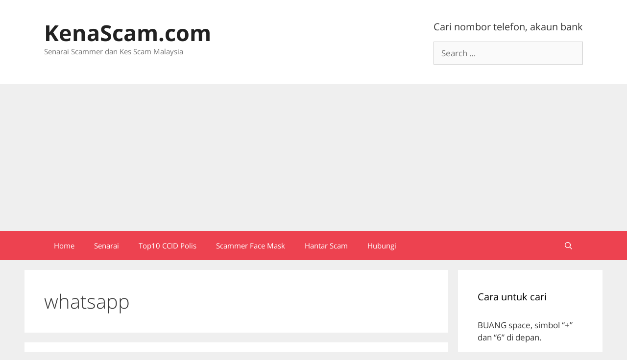

--- FILE ---
content_type: text/html; charset=UTF-8
request_url: https://kenascam.com/tag/whatsapp/
body_size: 17099
content:
<!DOCTYPE html>
<html lang="en-US">
<head>
	<meta charset="UTF-8">
	<meta name='robots' content='index, follow, max-image-preview:large, max-snippet:-1, max-video-preview:-1' />
	<style>img:is([sizes="auto" i], [sizes^="auto," i]) { contain-intrinsic-size: 3000px 1500px }</style>
	<meta name="viewport" content="width=device-width, initial-scale=1">
	<!-- This site is optimized with the Yoast SEO plugin v26.7 - https://yoast.com/wordpress/plugins/seo/ -->
	<title>whatsapp Archives - KenaScam.com</title>
	<link rel="canonical" href="https://kenascam.com/tag/whatsapp/" />
	<link rel="next" href="https://kenascam.com/tag/whatsapp/page/2/" />
	<meta property="og:locale" content="en_US" />
	<meta property="og:type" content="article" />
	<meta property="og:title" content="whatsapp Archives - KenaScam.com" />
	<meta property="og:url" content="https://kenascam.com/tag/whatsapp/" />
	<meta property="og:site_name" content="KenaScam.com" />
	<meta property="og:image" content="https://i0.wp.com/kenascam.com/wp-content/uploads/2020/08/kenascam_fea_warning_scam_alert.jpg?fit=1078%2C516&ssl=1" />
	<meta property="og:image:width" content="1078" />
	<meta property="og:image:height" content="516" />
	<meta property="og:image:type" content="image/jpeg" />
	<meta name="twitter:card" content="summary_large_image" />
	<script type="application/ld+json" class="yoast-schema-graph">{"@context":"https://schema.org","@graph":[{"@type":"CollectionPage","@id":"https://kenascam.com/tag/whatsapp/","url":"https://kenascam.com/tag/whatsapp/","name":"whatsapp Archives - KenaScam.com","isPartOf":{"@id":"https://kenascam.com/#website"},"breadcrumb":{"@id":"https://kenascam.com/tag/whatsapp/#breadcrumb"},"inLanguage":"en-US"},{"@type":"BreadcrumbList","@id":"https://kenascam.com/tag/whatsapp/#breadcrumb","itemListElement":[{"@type":"ListItem","position":1,"name":"Home","item":"https://kenascam.com/"},{"@type":"ListItem","position":2,"name":"whatsapp"}]},{"@type":"WebSite","@id":"https://kenascam.com/#website","url":"https://kenascam.com/","name":"KenaScam.com","description":"Senarai Scammer dan Kes Scam Malaysia","publisher":{"@id":"https://kenascam.com/#organization"},"potentialAction":[{"@type":"SearchAction","target":{"@type":"EntryPoint","urlTemplate":"https://kenascam.com/?s={search_term_string}"},"query-input":{"@type":"PropertyValueSpecification","valueRequired":true,"valueName":"search_term_string"}}],"inLanguage":"en-US"},{"@type":"Organization","@id":"https://kenascam.com/#organization","name":"KenaScam.com","url":"https://kenascam.com/","logo":{"@type":"ImageObject","inLanguage":"en-US","@id":"https://kenascam.com/#/schema/logo/image/","url":"https://i0.wp.com/kenascam.com/wp-content/uploads/2020/08/kenascam_logo_hood.png?fit=512%2C512&ssl=1","contentUrl":"https://i0.wp.com/kenascam.com/wp-content/uploads/2020/08/kenascam_logo_hood.png?fit=512%2C512&ssl=1","width":512,"height":512,"caption":"KenaScam.com"},"image":{"@id":"https://kenascam.com/#/schema/logo/image/"}}]}</script>
	<!-- / Yoast SEO plugin. -->


<link rel='dns-prefetch' href='//static.addtoany.com' />
<link rel='dns-prefetch' href='//stats.wp.com' />
<link rel='dns-prefetch' href='//jetpack.wordpress.com' />
<link rel='dns-prefetch' href='//s0.wp.com' />
<link rel='dns-prefetch' href='//public-api.wordpress.com' />
<link rel='dns-prefetch' href='//0.gravatar.com' />
<link rel='dns-prefetch' href='//1.gravatar.com' />
<link rel='dns-prefetch' href='//2.gravatar.com' />
<link href='https://fonts.gstatic.com' crossorigin rel='preconnect' />
<link href='https://fonts.googleapis.com' crossorigin rel='preconnect' />
<link rel='preconnect' href='//c0.wp.com' />
<link rel='preconnect' href='//i0.wp.com' />
<link rel="alternate" type="application/rss+xml" title="KenaScam.com &raquo; Feed" href="https://kenascam.com/feed/" />
<link rel="alternate" type="application/rss+xml" title="KenaScam.com &raquo; Comments Feed" href="https://kenascam.com/comments/feed/" />
<link rel="alternate" type="application/rss+xml" title="KenaScam.com &raquo; whatsapp Tag Feed" href="https://kenascam.com/tag/whatsapp/feed/" />
<script>
window._wpemojiSettings = {"baseUrl":"https:\/\/s.w.org\/images\/core\/emoji\/16.0.1\/72x72\/","ext":".png","svgUrl":"https:\/\/s.w.org\/images\/core\/emoji\/16.0.1\/svg\/","svgExt":".svg","source":{"concatemoji":"https:\/\/kenascam.com\/wp-includes\/js\/wp-emoji-release.min.js?ver=6.8.3"}};
/*! This file is auto-generated */
!function(s,n){var o,i,e;function c(e){try{var t={supportTests:e,timestamp:(new Date).valueOf()};sessionStorage.setItem(o,JSON.stringify(t))}catch(e){}}function p(e,t,n){e.clearRect(0,0,e.canvas.width,e.canvas.height),e.fillText(t,0,0);var t=new Uint32Array(e.getImageData(0,0,e.canvas.width,e.canvas.height).data),a=(e.clearRect(0,0,e.canvas.width,e.canvas.height),e.fillText(n,0,0),new Uint32Array(e.getImageData(0,0,e.canvas.width,e.canvas.height).data));return t.every(function(e,t){return e===a[t]})}function u(e,t){e.clearRect(0,0,e.canvas.width,e.canvas.height),e.fillText(t,0,0);for(var n=e.getImageData(16,16,1,1),a=0;a<n.data.length;a++)if(0!==n.data[a])return!1;return!0}function f(e,t,n,a){switch(t){case"flag":return n(e,"\ud83c\udff3\ufe0f\u200d\u26a7\ufe0f","\ud83c\udff3\ufe0f\u200b\u26a7\ufe0f")?!1:!n(e,"\ud83c\udde8\ud83c\uddf6","\ud83c\udde8\u200b\ud83c\uddf6")&&!n(e,"\ud83c\udff4\udb40\udc67\udb40\udc62\udb40\udc65\udb40\udc6e\udb40\udc67\udb40\udc7f","\ud83c\udff4\u200b\udb40\udc67\u200b\udb40\udc62\u200b\udb40\udc65\u200b\udb40\udc6e\u200b\udb40\udc67\u200b\udb40\udc7f");case"emoji":return!a(e,"\ud83e\udedf")}return!1}function g(e,t,n,a){var r="undefined"!=typeof WorkerGlobalScope&&self instanceof WorkerGlobalScope?new OffscreenCanvas(300,150):s.createElement("canvas"),o=r.getContext("2d",{willReadFrequently:!0}),i=(o.textBaseline="top",o.font="600 32px Arial",{});return e.forEach(function(e){i[e]=t(o,e,n,a)}),i}function t(e){var t=s.createElement("script");t.src=e,t.defer=!0,s.head.appendChild(t)}"undefined"!=typeof Promise&&(o="wpEmojiSettingsSupports",i=["flag","emoji"],n.supports={everything:!0,everythingExceptFlag:!0},e=new Promise(function(e){s.addEventListener("DOMContentLoaded",e,{once:!0})}),new Promise(function(t){var n=function(){try{var e=JSON.parse(sessionStorage.getItem(o));if("object"==typeof e&&"number"==typeof e.timestamp&&(new Date).valueOf()<e.timestamp+604800&&"object"==typeof e.supportTests)return e.supportTests}catch(e){}return null}();if(!n){if("undefined"!=typeof Worker&&"undefined"!=typeof OffscreenCanvas&&"undefined"!=typeof URL&&URL.createObjectURL&&"undefined"!=typeof Blob)try{var e="postMessage("+g.toString()+"("+[JSON.stringify(i),f.toString(),p.toString(),u.toString()].join(",")+"));",a=new Blob([e],{type:"text/javascript"}),r=new Worker(URL.createObjectURL(a),{name:"wpTestEmojiSupports"});return void(r.onmessage=function(e){c(n=e.data),r.terminate(),t(n)})}catch(e){}c(n=g(i,f,p,u))}t(n)}).then(function(e){for(var t in e)n.supports[t]=e[t],n.supports.everything=n.supports.everything&&n.supports[t],"flag"!==t&&(n.supports.everythingExceptFlag=n.supports.everythingExceptFlag&&n.supports[t]);n.supports.everythingExceptFlag=n.supports.everythingExceptFlag&&!n.supports.flag,n.DOMReady=!1,n.readyCallback=function(){n.DOMReady=!0}}).then(function(){return e}).then(function(){var e;n.supports.everything||(n.readyCallback(),(e=n.source||{}).concatemoji?t(e.concatemoji):e.wpemoji&&e.twemoji&&(t(e.twemoji),t(e.wpemoji)))}))}((window,document),window._wpemojiSettings);
</script>
<link rel="stylesheet" href="https://kenascam.com/wp-content/cache/minify/2fca1.css" media="all" />

<style id='wp-emoji-styles-inline-css'>

	img.wp-smiley, img.emoji {
		display: inline !important;
		border: none !important;
		box-shadow: none !important;
		height: 1em !important;
		width: 1em !important;
		margin: 0 0.07em !important;
		vertical-align: -0.1em !important;
		background: none !important;
		padding: 0 !important;
	}
</style>
<link rel='stylesheet' id='wp-block-library-css' href='https://c0.wp.com/c/6.8.3/wp-includes/css/dist/block-library/style.min.css' media='all' />
<style id='classic-theme-styles-inline-css'>
/*! This file is auto-generated */
.wp-block-button__link{color:#fff;background-color:#32373c;border-radius:9999px;box-shadow:none;text-decoration:none;padding:calc(.667em + 2px) calc(1.333em + 2px);font-size:1.125em}.wp-block-file__button{background:#32373c;color:#fff;text-decoration:none}
</style>
<link rel='stylesheet' id='mediaelement-css' href='https://c0.wp.com/c/6.8.3/wp-includes/js/mediaelement/mediaelementplayer-legacy.min.css' media='all' />
<link rel='stylesheet' id='wp-mediaelement-css' href='https://c0.wp.com/c/6.8.3/wp-includes/js/mediaelement/wp-mediaelement.min.css' media='all' />
<style id='jetpack-sharing-buttons-style-inline-css'>
.jetpack-sharing-buttons__services-list{display:flex;flex-direction:row;flex-wrap:wrap;gap:0;list-style-type:none;margin:5px;padding:0}.jetpack-sharing-buttons__services-list.has-small-icon-size{font-size:12px}.jetpack-sharing-buttons__services-list.has-normal-icon-size{font-size:16px}.jetpack-sharing-buttons__services-list.has-large-icon-size{font-size:24px}.jetpack-sharing-buttons__services-list.has-huge-icon-size{font-size:36px}@media print{.jetpack-sharing-buttons__services-list{display:none!important}}.editor-styles-wrapper .wp-block-jetpack-sharing-buttons{gap:0;padding-inline-start:0}ul.jetpack-sharing-buttons__services-list.has-background{padding:1.25em 2.375em}
</style>
<style id='global-styles-inline-css'>
:root{--wp--preset--aspect-ratio--square: 1;--wp--preset--aspect-ratio--4-3: 4/3;--wp--preset--aspect-ratio--3-4: 3/4;--wp--preset--aspect-ratio--3-2: 3/2;--wp--preset--aspect-ratio--2-3: 2/3;--wp--preset--aspect-ratio--16-9: 16/9;--wp--preset--aspect-ratio--9-16: 9/16;--wp--preset--color--black: #000000;--wp--preset--color--cyan-bluish-gray: #abb8c3;--wp--preset--color--white: #ffffff;--wp--preset--color--pale-pink: #f78da7;--wp--preset--color--vivid-red: #cf2e2e;--wp--preset--color--luminous-vivid-orange: #ff6900;--wp--preset--color--luminous-vivid-amber: #fcb900;--wp--preset--color--light-green-cyan: #7bdcb5;--wp--preset--color--vivid-green-cyan: #00d084;--wp--preset--color--pale-cyan-blue: #8ed1fc;--wp--preset--color--vivid-cyan-blue: #0693e3;--wp--preset--color--vivid-purple: #9b51e0;--wp--preset--color--contrast: var(--contrast);--wp--preset--color--contrast-2: var(--contrast-2);--wp--preset--color--contrast-3: var(--contrast-3);--wp--preset--color--base: var(--base);--wp--preset--color--base-2: var(--base-2);--wp--preset--color--base-3: var(--base-3);--wp--preset--color--accent: var(--accent);--wp--preset--gradient--vivid-cyan-blue-to-vivid-purple: linear-gradient(135deg,rgba(6,147,227,1) 0%,rgb(155,81,224) 100%);--wp--preset--gradient--light-green-cyan-to-vivid-green-cyan: linear-gradient(135deg,rgb(122,220,180) 0%,rgb(0,208,130) 100%);--wp--preset--gradient--luminous-vivid-amber-to-luminous-vivid-orange: linear-gradient(135deg,rgba(252,185,0,1) 0%,rgba(255,105,0,1) 100%);--wp--preset--gradient--luminous-vivid-orange-to-vivid-red: linear-gradient(135deg,rgba(255,105,0,1) 0%,rgb(207,46,46) 100%);--wp--preset--gradient--very-light-gray-to-cyan-bluish-gray: linear-gradient(135deg,rgb(238,238,238) 0%,rgb(169,184,195) 100%);--wp--preset--gradient--cool-to-warm-spectrum: linear-gradient(135deg,rgb(74,234,220) 0%,rgb(151,120,209) 20%,rgb(207,42,186) 40%,rgb(238,44,130) 60%,rgb(251,105,98) 80%,rgb(254,248,76) 100%);--wp--preset--gradient--blush-light-purple: linear-gradient(135deg,rgb(255,206,236) 0%,rgb(152,150,240) 100%);--wp--preset--gradient--blush-bordeaux: linear-gradient(135deg,rgb(254,205,165) 0%,rgb(254,45,45) 50%,rgb(107,0,62) 100%);--wp--preset--gradient--luminous-dusk: linear-gradient(135deg,rgb(255,203,112) 0%,rgb(199,81,192) 50%,rgb(65,88,208) 100%);--wp--preset--gradient--pale-ocean: linear-gradient(135deg,rgb(255,245,203) 0%,rgb(182,227,212) 50%,rgb(51,167,181) 100%);--wp--preset--gradient--electric-grass: linear-gradient(135deg,rgb(202,248,128) 0%,rgb(113,206,126) 100%);--wp--preset--gradient--midnight: linear-gradient(135deg,rgb(2,3,129) 0%,rgb(40,116,252) 100%);--wp--preset--font-size--small: 13px;--wp--preset--font-size--medium: 20px;--wp--preset--font-size--large: 36px;--wp--preset--font-size--x-large: 42px;--wp--preset--spacing--20: 0.44rem;--wp--preset--spacing--30: 0.67rem;--wp--preset--spacing--40: 1rem;--wp--preset--spacing--50: 1.5rem;--wp--preset--spacing--60: 2.25rem;--wp--preset--spacing--70: 3.38rem;--wp--preset--spacing--80: 5.06rem;--wp--preset--shadow--natural: 6px 6px 9px rgba(0, 0, 0, 0.2);--wp--preset--shadow--deep: 12px 12px 50px rgba(0, 0, 0, 0.4);--wp--preset--shadow--sharp: 6px 6px 0px rgba(0, 0, 0, 0.2);--wp--preset--shadow--outlined: 6px 6px 0px -3px rgba(255, 255, 255, 1), 6px 6px rgba(0, 0, 0, 1);--wp--preset--shadow--crisp: 6px 6px 0px rgba(0, 0, 0, 1);}:where(.is-layout-flex){gap: 0.5em;}:where(.is-layout-grid){gap: 0.5em;}body .is-layout-flex{display: flex;}.is-layout-flex{flex-wrap: wrap;align-items: center;}.is-layout-flex > :is(*, div){margin: 0;}body .is-layout-grid{display: grid;}.is-layout-grid > :is(*, div){margin: 0;}:where(.wp-block-columns.is-layout-flex){gap: 2em;}:where(.wp-block-columns.is-layout-grid){gap: 2em;}:where(.wp-block-post-template.is-layout-flex){gap: 1.25em;}:where(.wp-block-post-template.is-layout-grid){gap: 1.25em;}.has-black-color{color: var(--wp--preset--color--black) !important;}.has-cyan-bluish-gray-color{color: var(--wp--preset--color--cyan-bluish-gray) !important;}.has-white-color{color: var(--wp--preset--color--white) !important;}.has-pale-pink-color{color: var(--wp--preset--color--pale-pink) !important;}.has-vivid-red-color{color: var(--wp--preset--color--vivid-red) !important;}.has-luminous-vivid-orange-color{color: var(--wp--preset--color--luminous-vivid-orange) !important;}.has-luminous-vivid-amber-color{color: var(--wp--preset--color--luminous-vivid-amber) !important;}.has-light-green-cyan-color{color: var(--wp--preset--color--light-green-cyan) !important;}.has-vivid-green-cyan-color{color: var(--wp--preset--color--vivid-green-cyan) !important;}.has-pale-cyan-blue-color{color: var(--wp--preset--color--pale-cyan-blue) !important;}.has-vivid-cyan-blue-color{color: var(--wp--preset--color--vivid-cyan-blue) !important;}.has-vivid-purple-color{color: var(--wp--preset--color--vivid-purple) !important;}.has-black-background-color{background-color: var(--wp--preset--color--black) !important;}.has-cyan-bluish-gray-background-color{background-color: var(--wp--preset--color--cyan-bluish-gray) !important;}.has-white-background-color{background-color: var(--wp--preset--color--white) !important;}.has-pale-pink-background-color{background-color: var(--wp--preset--color--pale-pink) !important;}.has-vivid-red-background-color{background-color: var(--wp--preset--color--vivid-red) !important;}.has-luminous-vivid-orange-background-color{background-color: var(--wp--preset--color--luminous-vivid-orange) !important;}.has-luminous-vivid-amber-background-color{background-color: var(--wp--preset--color--luminous-vivid-amber) !important;}.has-light-green-cyan-background-color{background-color: var(--wp--preset--color--light-green-cyan) !important;}.has-vivid-green-cyan-background-color{background-color: var(--wp--preset--color--vivid-green-cyan) !important;}.has-pale-cyan-blue-background-color{background-color: var(--wp--preset--color--pale-cyan-blue) !important;}.has-vivid-cyan-blue-background-color{background-color: var(--wp--preset--color--vivid-cyan-blue) !important;}.has-vivid-purple-background-color{background-color: var(--wp--preset--color--vivid-purple) !important;}.has-black-border-color{border-color: var(--wp--preset--color--black) !important;}.has-cyan-bluish-gray-border-color{border-color: var(--wp--preset--color--cyan-bluish-gray) !important;}.has-white-border-color{border-color: var(--wp--preset--color--white) !important;}.has-pale-pink-border-color{border-color: var(--wp--preset--color--pale-pink) !important;}.has-vivid-red-border-color{border-color: var(--wp--preset--color--vivid-red) !important;}.has-luminous-vivid-orange-border-color{border-color: var(--wp--preset--color--luminous-vivid-orange) !important;}.has-luminous-vivid-amber-border-color{border-color: var(--wp--preset--color--luminous-vivid-amber) !important;}.has-light-green-cyan-border-color{border-color: var(--wp--preset--color--light-green-cyan) !important;}.has-vivid-green-cyan-border-color{border-color: var(--wp--preset--color--vivid-green-cyan) !important;}.has-pale-cyan-blue-border-color{border-color: var(--wp--preset--color--pale-cyan-blue) !important;}.has-vivid-cyan-blue-border-color{border-color: var(--wp--preset--color--vivid-cyan-blue) !important;}.has-vivid-purple-border-color{border-color: var(--wp--preset--color--vivid-purple) !important;}.has-vivid-cyan-blue-to-vivid-purple-gradient-background{background: var(--wp--preset--gradient--vivid-cyan-blue-to-vivid-purple) !important;}.has-light-green-cyan-to-vivid-green-cyan-gradient-background{background: var(--wp--preset--gradient--light-green-cyan-to-vivid-green-cyan) !important;}.has-luminous-vivid-amber-to-luminous-vivid-orange-gradient-background{background: var(--wp--preset--gradient--luminous-vivid-amber-to-luminous-vivid-orange) !important;}.has-luminous-vivid-orange-to-vivid-red-gradient-background{background: var(--wp--preset--gradient--luminous-vivid-orange-to-vivid-red) !important;}.has-very-light-gray-to-cyan-bluish-gray-gradient-background{background: var(--wp--preset--gradient--very-light-gray-to-cyan-bluish-gray) !important;}.has-cool-to-warm-spectrum-gradient-background{background: var(--wp--preset--gradient--cool-to-warm-spectrum) !important;}.has-blush-light-purple-gradient-background{background: var(--wp--preset--gradient--blush-light-purple) !important;}.has-blush-bordeaux-gradient-background{background: var(--wp--preset--gradient--blush-bordeaux) !important;}.has-luminous-dusk-gradient-background{background: var(--wp--preset--gradient--luminous-dusk) !important;}.has-pale-ocean-gradient-background{background: var(--wp--preset--gradient--pale-ocean) !important;}.has-electric-grass-gradient-background{background: var(--wp--preset--gradient--electric-grass) !important;}.has-midnight-gradient-background{background: var(--wp--preset--gradient--midnight) !important;}.has-small-font-size{font-size: var(--wp--preset--font-size--small) !important;}.has-medium-font-size{font-size: var(--wp--preset--font-size--medium) !important;}.has-large-font-size{font-size: var(--wp--preset--font-size--large) !important;}.has-x-large-font-size{font-size: var(--wp--preset--font-size--x-large) !important;}
:where(.wp-block-post-template.is-layout-flex){gap: 1.25em;}:where(.wp-block-post-template.is-layout-grid){gap: 1.25em;}
:where(.wp-block-columns.is-layout-flex){gap: 2em;}:where(.wp-block-columns.is-layout-grid){gap: 2em;}
:root :where(.wp-block-pullquote){font-size: 1.5em;line-height: 1.6;}
</style>
<link rel="stylesheet" href="https://kenascam.com/wp-content/cache/minify/d0f76.css" media="all" />



<style id='generate-style-inline-css'>
body{background-color:#efefef;color:#3a3a3a;}a{color:#ff0505;}a:hover, a:focus, a:active{color:#007fff;}body .grid-container{max-width:1100px;}.wp-block-group__inner-container{max-width:1100px;margin-left:auto;margin-right:auto;}.generate-back-to-top{font-size:20px;border-radius:3px;position:fixed;bottom:30px;right:30px;line-height:40px;width:40px;text-align:center;z-index:10;transition:opacity 300ms ease-in-out;opacity:0.1;transform:translateY(1000px);}.generate-back-to-top__show{opacity:1;transform:translateY(0);}.navigation-search{position:absolute;left:-99999px;pointer-events:none;visibility:hidden;z-index:20;width:100%;top:0;transition:opacity 100ms ease-in-out;opacity:0;}.navigation-search.nav-search-active{left:0;right:0;pointer-events:auto;visibility:visible;opacity:1;}.navigation-search input[type="search"]{outline:0;border:0;vertical-align:bottom;line-height:1;opacity:0.9;width:100%;z-index:20;border-radius:0;-webkit-appearance:none;height:60px;}.navigation-search input::-ms-clear{display:none;width:0;height:0;}.navigation-search input::-ms-reveal{display:none;width:0;height:0;}.navigation-search input::-webkit-search-decoration, .navigation-search input::-webkit-search-cancel-button, .navigation-search input::-webkit-search-results-button, .navigation-search input::-webkit-search-results-decoration{display:none;}.main-navigation li.search-item{z-index:21;}li.search-item.active{transition:opacity 100ms ease-in-out;}.nav-left-sidebar .main-navigation li.search-item.active,.nav-right-sidebar .main-navigation li.search-item.active{width:auto;display:inline-block;float:right;}.gen-sidebar-nav .navigation-search{top:auto;bottom:0;}:root{--contrast:#222222;--contrast-2:#575760;--contrast-3:#b2b2be;--base:#f0f0f0;--base-2:#f7f8f9;--base-3:#ffffff;--accent:#1e73be;}:root .has-contrast-color{color:var(--contrast);}:root .has-contrast-background-color{background-color:var(--contrast);}:root .has-contrast-2-color{color:var(--contrast-2);}:root .has-contrast-2-background-color{background-color:var(--contrast-2);}:root .has-contrast-3-color{color:var(--contrast-3);}:root .has-contrast-3-background-color{background-color:var(--contrast-3);}:root .has-base-color{color:var(--base);}:root .has-base-background-color{background-color:var(--base);}:root .has-base-2-color{color:var(--base-2);}:root .has-base-2-background-color{background-color:var(--base-2);}:root .has-base-3-color{color:var(--base-3);}:root .has-base-3-background-color{background-color:var(--base-3);}:root .has-accent-color{color:var(--accent);}:root .has-accent-background-color{background-color:var(--accent);}body, button, input, select, textarea{font-family:"Open Sans", sans-serif;}body{line-height:1.5;}.entry-content > [class*="wp-block-"]:not(:last-child):not(.wp-block-heading){margin-bottom:1.5em;}.main-title{font-size:45px;}.main-navigation .main-nav ul ul li a{font-size:14px;}.sidebar .widget, .footer-widgets .widget{font-size:17px;}h1{font-weight:300;font-size:40px;}h2{font-weight:300;font-size:30px;}h3{font-size:20px;}h4{font-size:inherit;}h5{font-size:inherit;}@media (max-width:768px){.main-title{font-size:30px;}h1{font-size:30px;}h2{font-size:25px;}}.top-bar{background-color:#636363;color:#ffffff;}.top-bar a{color:#ffffff;}.top-bar a:hover{color:#303030;}.site-header{background-color:#ffffff;color:#3a3a3a;}.site-header a{color:#3a3a3a;}.main-title a,.main-title a:hover{color:#222222;}.site-description{color:#757575;}.main-navigation,.main-navigation ul ul{background-color:#ed4250;}.main-navigation .main-nav ul li a, .main-navigation .menu-toggle, .main-navigation .menu-bar-items{color:#ffffff;}.main-navigation .main-nav ul li:not([class*="current-menu-"]):hover > a, .main-navigation .main-nav ul li:not([class*="current-menu-"]):focus > a, .main-navigation .main-nav ul li.sfHover:not([class*="current-menu-"]) > a, .main-navigation .menu-bar-item:hover > a, .main-navigation .menu-bar-item.sfHover > a{color:#ffffff;background-color:#c42f2f;}button.menu-toggle:hover,button.menu-toggle:focus,.main-navigation .mobile-bar-items a,.main-navigation .mobile-bar-items a:hover,.main-navigation .mobile-bar-items a:focus{color:#ffffff;}.main-navigation .main-nav ul li[class*="current-menu-"] > a{color:#ffffff;background-color:#c42f2f;}.navigation-search input[type="search"],.navigation-search input[type="search"]:active, .navigation-search input[type="search"]:focus, .main-navigation .main-nav ul li.search-item.active > a, .main-navigation .menu-bar-items .search-item.active > a{color:#ffffff;background-color:#c42f2f;}.main-navigation ul ul{background-color:#c42f2f;}.main-navigation .main-nav ul ul li a{color:#ffffff;}.main-navigation .main-nav ul ul li:not([class*="current-menu-"]):hover > a,.main-navigation .main-nav ul ul li:not([class*="current-menu-"]):focus > a, .main-navigation .main-nav ul ul li.sfHover:not([class*="current-menu-"]) > a{color:#fcd9d6;background-color:#c42f2f;}.main-navigation .main-nav ul ul li[class*="current-menu-"] > a{color:#fcd9d6;background-color:#c42f2f;}.separate-containers .inside-article, .separate-containers .comments-area, .separate-containers .page-header, .one-container .container, .separate-containers .paging-navigation, .inside-page-header{background-color:#ffffff;}.entry-meta{color:#595959;}.entry-meta a{color:#595959;}.entry-meta a:hover{color:#1e73be;}.sidebar .widget{background-color:#ffffff;}.sidebar .widget .widget-title{color:#000000;}.footer-widgets{background-color:#ffffff;}.footer-widgets .widget-title{color:#000000;}.site-info{color:#ffffff;background-color:#222222;}.site-info a{color:#ffffff;}.site-info a:hover{color:#606060;}.footer-bar .widget_nav_menu .current-menu-item a{color:#606060;}input[type="text"],input[type="email"],input[type="url"],input[type="password"],input[type="search"],input[type="tel"],input[type="number"],textarea,select{color:#666666;background-color:#fafafa;border-color:#cccccc;}input[type="text"]:focus,input[type="email"]:focus,input[type="url"]:focus,input[type="password"]:focus,input[type="search"]:focus,input[type="tel"]:focus,input[type="number"]:focus,textarea:focus,select:focus{color:#666666;background-color:#ffffff;border-color:#bfbfbf;}button,html input[type="button"],input[type="reset"],input[type="submit"],a.button,a.wp-block-button__link:not(.has-background){color:#ffffff;background-color:#666666;}button:hover,html input[type="button"]:hover,input[type="reset"]:hover,input[type="submit"]:hover,a.button:hover,button:focus,html input[type="button"]:focus,input[type="reset"]:focus,input[type="submit"]:focus,a.button:focus,a.wp-block-button__link:not(.has-background):active,a.wp-block-button__link:not(.has-background):focus,a.wp-block-button__link:not(.has-background):hover{color:#ffffff;background-color:#3f3f3f;}a.generate-back-to-top{background-color:rgba( 0,0,0,0.4 );color:#ffffff;}a.generate-back-to-top:hover,a.generate-back-to-top:focus{background-color:rgba( 0,0,0,0.6 );color:#ffffff;}:root{--gp-search-modal-bg-color:var(--base-3);--gp-search-modal-text-color:var(--contrast);--gp-search-modal-overlay-bg-color:rgba(0,0,0,0.2);}@media (max-width:768px){.main-navigation .menu-bar-item:hover > a, .main-navigation .menu-bar-item.sfHover > a{background:none;color:#ffffff;}}.inside-top-bar{padding:10px;}.inside-header{padding:40px;}.site-main .wp-block-group__inner-container{padding:40px;}.entry-content .alignwide, body:not(.no-sidebar) .entry-content .alignfull{margin-left:-40px;width:calc(100% + 80px);max-width:calc(100% + 80px);}.container.grid-container{max-width:1180px;}.rtl .menu-item-has-children .dropdown-menu-toggle{padding-left:20px;}.rtl .main-navigation .main-nav ul li.menu-item-has-children > a{padding-right:20px;}.site-info{padding:20px;}@media (max-width:768px){.separate-containers .inside-article, .separate-containers .comments-area, .separate-containers .page-header, .separate-containers .paging-navigation, .one-container .site-content, .inside-page-header{padding:30px;}.site-main .wp-block-group__inner-container{padding:30px;}.site-info{padding-right:10px;padding-left:10px;}.entry-content .alignwide, body:not(.no-sidebar) .entry-content .alignfull{margin-left:-30px;width:calc(100% + 60px);max-width:calc(100% + 60px);}}.one-container .sidebar .widget{padding:0px;}@media (max-width:768px){.main-navigation .menu-toggle,.main-navigation .mobile-bar-items,.sidebar-nav-mobile:not(#sticky-placeholder){display:block;}.main-navigation ul,.gen-sidebar-nav{display:none;}[class*="nav-float-"] .site-header .inside-header > *{float:none;clear:both;}}
</style>
<link rel="stylesheet" href="https://kenascam.com/wp-content/cache/minify/dc679.css" media="all" />




<style id='addtoany-inline-css'>
@media screen and (max-width:980px){
.a2a_floating_style.a2a_vertical_style{display:none;}
}
@media screen and (min-width:981px){
.a2a_floating_style.a2a_default_style{display:none;}
}
</style>
<script id="addtoany-core-js-before">
window.a2a_config=window.a2a_config||{};a2a_config.callbacks=[];a2a_config.overlays=[];a2a_config.templates={};
a2a_config.callbacks.push({ready: function(){var d=document;function a(){var c,e=d.createElement("div");e.innerHTML="<div class=\"a2a_kit a2a_kit_size_32 a2a_floating_style a2a_vertical_style\" data-a2a-scroll-show=\"100\" style=\"margin-left:-64px;top:100px;background-color:#ffbaba;\"><a class=\"a2a_button_facebook\"><\/a><a class=\"a2a_button_twitter\"><\/a><a class=\"a2a_button_telegram\"><\/a><a class=\"a2a_button_whatsapp\"><\/a><\/div><div class=\"a2a_kit a2a_kit_size_32 a2a_floating_style a2a_default_style\" style=\"bottom:0px;left:50%;transform:translateX(-50%);background-color:#dda4a4;\"><a class=\"a2a_button_facebook\"><\/a><a class=\"a2a_button_twitter\"><\/a><a class=\"a2a_button_telegram\"><\/a><a class=\"a2a_button_whatsapp\"><\/a><\/div>";c=d.querySelector("main, [role=\"main\"], article, .status-publish");if(c)c.appendChild(e.firstChild);a2a.init("page");}if("loading"!==d.readyState)a();else d.addEventListener("DOMContentLoaded",a,false);}});
</script>
<script defer src="https://static.addtoany.com/menu/page.js" id="addtoany-core-js"></script>
<script src="https://c0.wp.com/c/6.8.3/wp-includes/js/jquery/jquery.min.js" id="jquery-core-js"></script>
<script src="https://c0.wp.com/c/6.8.3/wp-includes/js/jquery/jquery-migrate.min.js" id="jquery-migrate-js"></script>
<script  defer src="https://kenascam.com/wp-content/cache/minify/0eca3.js"></script>

<script id="image-watermark-no-right-click-js-before">
var iwArgsNoRightClick = {"rightclick":"N","draganddrop":"N","devtools":"Y","enableToast":"Y","toastMessage":"This content is protected"};
</script>
<script  src="https://kenascam.com/wp-content/cache/minify/b6b05.js"></script>

<link rel="https://api.w.org/" href="https://kenascam.com/wp-json/" /><link rel="alternate" title="JSON" type="application/json" href="https://kenascam.com/wp-json/wp/v2/tags/23" /><link rel="EditURI" type="application/rsd+xml" title="RSD" href="https://kenascam.com/xmlrpc.php?rsd" />
<meta name="generator" content="WordPress 6.8.3" />
	<style>img#wpstats{display:none}</style>
		<script async src="https://www.googletagmanager.com/gtag/js?id=G-SBHCJ7036M"></script><script> window.dataLayer = window.dataLayer || []; function gtag(){dataLayer.push(arguments);} gtag('js', new Date()); gtag('config', 'G-SBHCJ7036M');</script><script async src="https://pagead2.googlesyndication.com/pagead/js/adsbygoogle.js?client=ca-pub-3460429415394302" crossorigin="anonymous"></script><link rel="icon" href="https://i0.wp.com/kenascam.com/wp-content/uploads/2020/08/cropped-kenascam_logo_hood.png?fit=32%2C32&#038;ssl=1" sizes="32x32" />
<link rel="icon" href="https://i0.wp.com/kenascam.com/wp-content/uploads/2020/08/cropped-kenascam_logo_hood.png?fit=192%2C192&#038;ssl=1" sizes="192x192" />
<link rel="apple-touch-icon" href="https://i0.wp.com/kenascam.com/wp-content/uploads/2020/08/cropped-kenascam_logo_hood.png?fit=180%2C180&#038;ssl=1" />
<meta name="msapplication-TileImage" content="https://i0.wp.com/kenascam.com/wp-content/uploads/2020/08/cropped-kenascam_logo_hood.png?fit=270%2C270&#038;ssl=1" />
				<style type="text/css" id="c4wp-checkout-css">
					.woocommerce-checkout .c4wp_captcha_field {
						margin-bottom: 10px;
						margin-top: 15px;
						position: relative;
						display: inline-block;
					}
				</style>
							<style type="text/css" id="c4wp-v3-lp-form-css">
				.login #login, .login #lostpasswordform {
					min-width: 350px !important;
				}
				.wpforms-field-c4wp iframe {
					width: 100% !important;
				}
			</style>
			</head>

<body class="archive tag tag-whatsapp tag-23 wp-embed-responsive wp-theme-generatepress right-sidebar nav-below-header separate-containers fluid-header active-footer-widgets-3 nav-search-enabled nav-aligned-left header-aligned-left dropdown-hover" itemtype="https://schema.org/Blog" itemscope>

	<a class="screen-reader-text skip-link" href="#content" title="Skip to content">Skip to content</a>		<header class="site-header" id="masthead" aria-label="Site"  itemtype="https://schema.org/WPHeader" itemscope>
			<div class="inside-header grid-container grid-parent">
							<div class="header-widget">
				<aside id="search-4" class="widget inner-padding widget_search"><h2 class="widget-title">Cari nombor telefon, akaun bank</h2><form method="get" class="search-form" action="https://kenascam.com/">
	<label>
		<span class="screen-reader-text">Search for:</span>
		<input type="search" class="search-field" placeholder="Search &hellip;" value="" name="s" title="Search for:">
	</label>
	<input type="submit" class="search-submit" value="Search"></form>
</aside>			</div>
			<div class="site-branding">
						<p class="main-title" itemprop="headline">
					<a href="https://kenascam.com/" rel="home">KenaScam.com</a>
				</p>
						<p class="site-description" itemprop="description">Senarai Scammer dan Kes Scam Malaysia</p>
					</div>			</div>
		</header>
				<nav class="main-navigation sub-menu-right" id="site-navigation" aria-label="Primary"  itemtype="https://schema.org/SiteNavigationElement" itemscope>
			<div class="inside-navigation grid-container grid-parent">
				<form method="get" class="search-form navigation-search" action="https://kenascam.com/">
					<input type="search" class="search-field" value="" name="s" title="Search" />
				</form>		<div class="mobile-bar-items">
						<span class="search-item">
				<a aria-label="Open Search Bar" href="#">
									</a>
			</span>
		</div>
						<button class="menu-toggle" aria-controls="primary-menu" aria-expanded="false">
					<span class="mobile-menu">Menu</span>				</button>
				<div id="primary-menu" class="main-nav"><ul id="menu-mainmenu" class=" menu sf-menu"><li id="menu-item-3501" class="menu-item menu-item-type-custom menu-item-object-custom menu-item-home menu-item-3501"><a href="https://kenascam.com/">Home</a></li>
<li id="menu-item-3810" class="menu-item menu-item-type-taxonomy menu-item-object-category menu-item-3810"><a href="https://kenascam.com/category/senarai/">Senarai</a></li>
<li id="menu-item-3851" class="menu-item menu-item-type-post_type menu-item-object-post menu-item-3851"><a href="https://kenascam.com/2020/top10-ccid-pdrm/">Top10 CCID Polis</a></li>
<li id="menu-item-3602" class="menu-item menu-item-type-post_type menu-item-object-post menu-item-3602"><a href="https://kenascam.com/2020/senarai-scammer-jual-face-mask/">Scammer Face Mask</a></li>
<li id="menu-item-3503" class="menu-item menu-item-type-post_type menu-item-object-page menu-item-3503"><a href="https://kenascam.com/hantar/">Hantar Scam</a></li>
<li id="menu-item-3504" class="menu-item menu-item-type-post_type menu-item-object-page menu-item-3504"><a href="https://kenascam.com/hubungi/">Hubungi</a></li>
<li class="search-item menu-item-align-right"><a aria-label="Open Search Bar" href="#"></a></li></ul></div>			</div>
		</nav>
		
	<div class="site grid-container container hfeed grid-parent" id="page">
				<div class="site-content" id="content">
			
	<div class="content-area grid-parent mobile-grid-100 grid-75 tablet-grid-75" id="primary">
		<main class="site-main" id="main">
					<header class="page-header" aria-label="Page">
			
			<h1 class="page-title">
				whatsapp			</h1>

					</header>
		<article id="post-6660" class="post-6660 post type-post status-publish format-standard hentry category-derma category-telegram category-whatsapp tag-derma tag-sewa tag-telegram tag-whatsapp" itemtype="https://schema.org/CreativeWork" itemscope>
	<div class="inside-article">
					<header class="entry-header">
				<h2 class="entry-title" itemprop="headline"><a href="https://kenascam.com/2023/akaun-nazreen-scam-derma/" rel="bookmark">Akaun Nazreen Scam Derma</a></h2>		<div class="entry-meta">
			<span class="posted-on"><time class="updated" datetime="2023-11-22T10:08:02+08:00" itemprop="dateModified">November 22, 2023</time><time class="entry-date published" datetime="2023-04-20T08:34:56+08:00" itemprop="datePublished">April 20, 2023</time></span> <span class="byline">by <span class="author vcard" itemprop="author" itemtype="https://schema.org/Person" itemscope><a class="url fn n" href="https://kenascam.com/author/dahkena/" title="View all posts by Anti Scam" rel="author" itemprop="url"><span class="author-name" itemprop="name">Anti Scam</span></a></span></span> 		</div>
					</header>
			
			<div class="entry-summary" itemprop="text">
				<p>Modus operandi biasa, scammer ciput, bersumpah &#8220;demi Allah&#8221;. Nak duit mudah, situasi / cerita sedih hanya direka. Minta nak pinjam duit segera konon nak bayar sewa, dah ramai derma pun masih terus kutip duit. Duit anda tak akan dibayar semula dan dia akan terus minta pinjaman pada mangsa seterusnya. Contoh teks scam&#8230; Muhd Nazreen:assalamualaikum…saya nk &#8230; <a title="Akaun Nazreen Scam Derma" class="read-more" href="https://kenascam.com/2023/akaun-nazreen-scam-derma/" aria-label="Read more about Akaun Nazreen Scam Derma">Read more</a></p>
			</div>

				<footer class="entry-meta" aria-label="Entry meta">
			<span class="cat-links"><span class="screen-reader-text">Categories </span><a href="https://kenascam.com/category/derma/" rel="category tag">Derma</a>, <a href="https://kenascam.com/category/telegram/" rel="category tag">Telegram</a>, <a href="https://kenascam.com/category/whatsapp/" rel="category tag">Whatsapp</a></span> <span class="tags-links"><span class="screen-reader-text">Tags </span><a href="https://kenascam.com/tag/derma/" rel="tag">derma</a>, <a href="https://kenascam.com/tag/sewa/" rel="tag">sewa</a>, <a href="https://kenascam.com/tag/telegram/" rel="tag">telegram</a>, <a href="https://kenascam.com/tag/whatsapp/" rel="tag">whatsapp</a></span> <span class="comments-link"><a href="https://kenascam.com/2023/akaun-nazreen-scam-derma/#respond">Leave a comment</a></span> 		</footer>
			</div>
</article>
<article id="post-5449" class="post-5449 post type-post status-publish format-standard hentry category-facebook category-kenderaan tag-facebook tag-kereta tag-whatsapp" itemtype="https://schema.org/CreativeWork" itemscope>
	<div class="inside-article">
					<header class="entry-header">
				<h2 class="entry-title" itemprop="headline"><a href="https://kenascam.com/2022/scammer-seat-bucket-dan-barang-kereta/" rel="bookmark">Scammer seat bucket dan barang kereta</a></h2>		<div class="entry-meta">
			<span class="posted-on"><time class="entry-date published" datetime="2022-06-12T10:42:42+08:00" itemprop="datePublished">June 12, 2022</time></span> <span class="byline">by <span class="author vcard" itemprop="author" itemtype="https://schema.org/Person" itemscope><a class="url fn n" href="https://kenascam.com/author/dahkena/" title="View all posts by Anti Scam" rel="author" itemprop="url"><span class="author-name" itemprop="name">Anti Scam</span></a></span></span> 		</div>
					</header>
			
			<div class="entry-summary" itemprop="text">
				<p>Lagi 2 maklumat scammer BOCOR. SILA BERHATI2 APABILA BERURUSAN DGN ORANG INI. ❗❗Scammer 1❗❗ No akaun: 160072664106Penama: ALICE YONG SOON YINGJenis bank: MAYBANKNo telefon: 01129485204 ❗❗Scammer 2❗❗ No akaun: 160184160464Penama: HAMIRUL BIN HAMDANJenis bank: MAYBANKNo telefon: 0148322876 Modus operandi scammers2 ni sama. Menjual SEAT BUCKET #recaro #SSCUS #BRIDE. Menggunakan SPONSORED ADS utk tarik engagements dan &#8230; <a title="Scammer seat bucket dan barang kereta" class="read-more" href="https://kenascam.com/2022/scammer-seat-bucket-dan-barang-kereta/" aria-label="Read more about Scammer seat bucket dan barang kereta">Read more</a></p>
			</div>

				<footer class="entry-meta" aria-label="Entry meta">
			<span class="cat-links"><span class="screen-reader-text">Categories </span><a href="https://kenascam.com/category/facebook/" rel="category tag">Facebook</a>, <a href="https://kenascam.com/category/kenderaan/" rel="category tag">Kenderaan</a></span> <span class="tags-links"><span class="screen-reader-text">Tags </span><a href="https://kenascam.com/tag/facebook/" rel="tag">facebook</a>, <a href="https://kenascam.com/tag/kereta/" rel="tag">kereta</a>, <a href="https://kenascam.com/tag/whatsapp/" rel="tag">whatsapp</a></span> <span class="comments-link"><a href="https://kenascam.com/2022/scammer-seat-bucket-dan-barang-kereta/#respond">Leave a comment</a></span> 		</footer>
			</div>
</article>
<article id="post-4931" class="post-4931 post type-post status-publish format-standard hentry category-bank category-pinjaman category-whatsapp tag-pinjaman tag-whatsapp" itemtype="https://schema.org/CreativeWork" itemscope>
	<div class="inside-article">
					<header class="entry-header">
				<h2 class="entry-title" itemprop="headline"><a href="https://kenascam.com/2020/scammer-loan-promote-di-whatsapp-2/" rel="bookmark">Scammer loan promote di Whatsapp pulak</a></h2>		<div class="entry-meta">
			<span class="posted-on"><time class="entry-date published" datetime="2020-11-25T19:45:34+08:00" itemprop="datePublished">November 25, 2020</time></span> <span class="byline">by <span class="author vcard" itemprop="author" itemtype="https://schema.org/Person" itemscope><a class="url fn n" href="https://kenascam.com/author/dahkena/" title="View all posts by Anti Scam" rel="author" itemprop="url"><span class="author-name" itemprop="name">Anti Scam</span></a></span></span> 		</div>
					</header>
			
			<div class="entry-summary" itemprop="text">
				<p>Kali ni scammer ni dah mula hantar meseh Whatsapp secara pukal pulak ke senarai nombor yang mereka ada. Nombor ini mungkin diperolehi daripada kebocoran data dulu, atau daripada senarai Contact List mangsa yang guna app pinjaman ah-long. Hati-hati dengan nombor ini 0108965355 0108965455 01137129230 &#8211; nombor marketing scammer Guna nama takaful online loan &nbsp;</p>
			</div>

				<footer class="entry-meta" aria-label="Entry meta">
			<span class="cat-links"><span class="screen-reader-text">Categories </span><a href="https://kenascam.com/category/bank/" rel="category tag">Bank</a>, <a href="https://kenascam.com/category/pinjaman/" rel="category tag">Pinjaman</a>, <a href="https://kenascam.com/category/whatsapp/" rel="category tag">Whatsapp</a></span> <span class="tags-links"><span class="screen-reader-text">Tags </span><a href="https://kenascam.com/tag/pinjaman/" rel="tag">pinjaman</a>, <a href="https://kenascam.com/tag/whatsapp/" rel="tag">whatsapp</a></span> <span class="comments-link"><a href="https://kenascam.com/2020/scammer-loan-promote-di-whatsapp-2/#respond">Leave a comment</a></span> 		</footer>
			</div>
</article>
<article id="post-4883" class="post-4883 post type-post status-publish format-standard hentry category-derma category-menyamar category-pinjaman category-whatsapp tag-fake tag-pinjaman tag-whatsapp" itemtype="https://schema.org/CreativeWork" itemscope>
	<div class="inside-article">
					<header class="entry-header">
				<h2 class="entry-title" itemprop="headline"><a href="https://kenascam.com/2020/scammer-menyamar-whatsapp-mak-kecemasan/" rel="bookmark">Scammer menyamar whatsapp mak kecemasan</a></h2>		<div class="entry-meta">
			<span class="posted-on"><time class="entry-date published" datetime="2020-11-05T15:56:59+08:00" itemprop="datePublished">November 5, 2020</time></span> <span class="byline">by <span class="author vcard" itemprop="author" itemtype="https://schema.org/Person" itemscope><a class="url fn n" href="https://kenascam.com/author/dahkena/" title="View all posts by Anti Scam" rel="author" itemprop="url"><span class="author-name" itemprop="name">Anti Scam</span></a></span></span> 		</div>
					</header>
			
			<div class="entry-summary" itemprop="text">
				<p>Ada org call aku, menyamar jadi adik kepada kawan aku. Mula² dia ckp nama dia wan, lepas tu aku cakap, salah no lah. Dia terus cakap dgn slang kedah, ckp nama dia Syafiq, ye memang nama adik kawan aku tu Syafiq, tp aq panggil dia Jo..Dia cakap mak dia excident, org langgar lari, xcukup duit, &#8230; <a title="Scammer menyamar whatsapp mak kecemasan" class="read-more" href="https://kenascam.com/2020/scammer-menyamar-whatsapp-mak-kecemasan/" aria-label="Read more about Scammer menyamar whatsapp mak kecemasan">Read more</a></p>
			</div>

				<footer class="entry-meta" aria-label="Entry meta">
			<span class="cat-links"><span class="screen-reader-text">Categories </span><a href="https://kenascam.com/category/derma/" rel="category tag">Derma</a>, <a href="https://kenascam.com/category/menyamar/" rel="category tag">Menyamar</a>, <a href="https://kenascam.com/category/pinjaman/" rel="category tag">Pinjaman</a>, <a href="https://kenascam.com/category/whatsapp/" rel="category tag">Whatsapp</a></span> <span class="tags-links"><span class="screen-reader-text">Tags </span><a href="https://kenascam.com/tag/fake/" rel="tag">fake</a>, <a href="https://kenascam.com/tag/pinjaman/" rel="tag">pinjaman</a>, <a href="https://kenascam.com/tag/whatsapp/" rel="tag">whatsapp</a></span> <span class="comments-link"><a href="https://kenascam.com/2020/scammer-menyamar-whatsapp-mak-kecemasan/#respond">Leave a comment</a></span> 		</footer>
			</div>
</article>
<article id="post-4781" class="post-4781 post type-post status-publish format-standard hentry category-bank category-sms category-whatsapp tag-bank tag-fake tag-sms tag-whatsapp" itemtype="https://schema.org/CreativeWork" itemscope>
	<div class="inside-article">
					<header class="entry-header">
				<h2 class="entry-title" itemprop="headline"><a href="https://kenascam.com/2020/scam-sorok-duit-guna-maybank-goal/" rel="bookmark">Teknik scam sorokkan duit dalam bank mangsa guna Maybank goal</a></h2>		<div class="entry-meta">
			<span class="posted-on"><time class="updated" datetime="2020-10-21T19:52:30+08:00" itemprop="dateModified">October 21, 2020</time><time class="entry-date published" datetime="2020-10-21T17:17:54+08:00" itemprop="datePublished">October 21, 2020</time></span> <span class="byline">by <span class="author vcard" itemprop="author" itemtype="https://schema.org/Person" itemscope><a class="url fn n" href="https://kenascam.com/author/dahkena/" title="View all posts by Anti Scam" rel="author" itemprop="url"><span class="author-name" itemprop="name">Anti Scam</span></a></span></span> 		</div>
					</header>
			
			<div class="entry-summary" itemprop="text">
				<p>BERHATI-HATI TEKNIK SCAM INI!!! Hari sabtu 4/4 saya nyaris kena scammed.. dia call ckp saya tersalah transfer ke akaun dia. Sy check mmg betol tinggal rm20 je 😭😭😭. Dia suh bg tac. Br dia leh pulangkan semula. Saya mcm pelik kenapa sy kena bg tac no sedangkan dia yg nak buat transfer. Check transaction history &#8230; <a title="Teknik scam sorokkan duit dalam bank mangsa guna Maybank goal" class="read-more" href="https://kenascam.com/2020/scam-sorok-duit-guna-maybank-goal/" aria-label="Read more about Teknik scam sorokkan duit dalam bank mangsa guna Maybank goal">Read more</a></p>
			</div>

				<footer class="entry-meta" aria-label="Entry meta">
			<span class="cat-links"><span class="screen-reader-text">Categories </span><a href="https://kenascam.com/category/bank/" rel="category tag">Bank</a>, <a href="https://kenascam.com/category/sms/" rel="category tag">Sms</a>, <a href="https://kenascam.com/category/whatsapp/" rel="category tag">Whatsapp</a></span> <span class="tags-links"><span class="screen-reader-text">Tags </span><a href="https://kenascam.com/tag/bank/" rel="tag">bank</a>, <a href="https://kenascam.com/tag/fake/" rel="tag">fake</a>, <a href="https://kenascam.com/tag/sms/" rel="tag">sms</a>, <a href="https://kenascam.com/tag/whatsapp/" rel="tag">whatsapp</a></span> <span class="comments-link"><a href="https://kenascam.com/2020/scam-sorok-duit-guna-maybank-goal/#respond">Leave a comment</a></span> 		</footer>
			</div>
</article>
<article id="post-4763" class="post-4763 post type-post status-publish format-standard hentry category-menyamar category-pinjaman category-whatsapp tag-fake tag-pinjaman tag-whatsapp" itemtype="https://schema.org/CreativeWork" itemscope>
	<div class="inside-article">
					<header class="entry-header">
				<h2 class="entry-title" itemprop="headline"><a href="https://kenascam.com/2020/scammer-menyamar-whatsapp-0146167886/" rel="bookmark">Scammer menyamar whatsapp 0146167886</a></h2>		<div class="entry-meta">
			<span class="posted-on"><time class="updated" datetime="2020-10-20T22:46:03+08:00" itemprop="dateModified">October 20, 2020</time><time class="entry-date published" datetime="2020-10-19T14:36:04+08:00" itemprop="datePublished">October 19, 2020</time></span> <span class="byline">by <span class="author vcard" itemprop="author" itemtype="https://schema.org/Person" itemscope><a class="url fn n" href="https://kenascam.com/author/dahkena/" title="View all posts by Anti Scam" rel="author" itemprop="url"><span class="author-name" itemprop="name">Anti Scam</span></a></span></span> 		</div>
					</header>
			
			<div class="entry-summary" itemprop="text">
				<p>Siapa ada kawan kerja telco minta tolong korek info scammer nombor ni. Menyamar minta pinjam duit. Banyak curi nombor telefon orang surau / masjid, konon-konon bayar untuk ustaz ustazah. Scammer 0146167886 Dia guna akaun bank banyak orang lain punya. Akaun bank (mungkin mangsa tumpang akaun bank, scammer buat bayaran beli barang pada owner akaun) Maybank &#8230; <a title="Scammer menyamar whatsapp 0146167886" class="read-more" href="https://kenascam.com/2020/scammer-menyamar-whatsapp-0146167886/" aria-label="Read more about Scammer menyamar whatsapp 0146167886">Read more</a></p>
			</div>

				<footer class="entry-meta" aria-label="Entry meta">
			<span class="cat-links"><span class="screen-reader-text">Categories </span><a href="https://kenascam.com/category/menyamar/" rel="category tag">Menyamar</a>, <a href="https://kenascam.com/category/pinjaman/" rel="category tag">Pinjaman</a>, <a href="https://kenascam.com/category/whatsapp/" rel="category tag">Whatsapp</a></span> <span class="tags-links"><span class="screen-reader-text">Tags </span><a href="https://kenascam.com/tag/fake/" rel="tag">fake</a>, <a href="https://kenascam.com/tag/pinjaman/" rel="tag">pinjaman</a>, <a href="https://kenascam.com/tag/whatsapp/" rel="tag">whatsapp</a></span> <span class="comments-link"><a href="https://kenascam.com/2020/scammer-menyamar-whatsapp-0146167886/#respond">Leave a comment</a></span> 		</footer>
			</div>
</article>
<article id="post-4724" class="post-4724 post type-post status-publish format-standard hentry category-derma category-menyamar category-whatsapp tag-derma tag-fake tag-pinjaman tag-whatsapp" itemtype="https://schema.org/CreativeWork" itemscope>
	<div class="inside-article">
					<header class="entry-header">
				<h2 class="entry-title" itemprop="headline"><a href="https://kenascam.com/2020/scammer-menyamar-whatsapp/" rel="bookmark">Scammer menyamar whatsapp lagi</a></h2>		<div class="entry-meta">
			<span class="posted-on"><time class="entry-date published" datetime="2020-10-15T01:59:28+08:00" itemprop="datePublished">October 15, 2020</time></span> <span class="byline">by <span class="author vcard" itemprop="author" itemtype="https://schema.org/Person" itemscope><a class="url fn n" href="https://kenascam.com/author/dahkena/" title="View all posts by Anti Scam" rel="author" itemprop="url"><span class="author-name" itemprop="name">Anti Scam</span></a></span></span> 		</div>
					</header>
			
			<div class="entry-summary" itemprop="text">
				<p>Hati hati kawan2 kalau ada org tiba2 chat pinjam duit or anything. pastikan dulu sebelum bertindak. scammer guna gambar adik sy. soo be Aware ! Scammer 0108006017 (link) Entourage World Trading Bookstore Cimb 8009262079</p>
			</div>

				<footer class="entry-meta" aria-label="Entry meta">
			<span class="cat-links"><span class="screen-reader-text">Categories </span><a href="https://kenascam.com/category/derma/" rel="category tag">Derma</a>, <a href="https://kenascam.com/category/menyamar/" rel="category tag">Menyamar</a>, <a href="https://kenascam.com/category/whatsapp/" rel="category tag">Whatsapp</a></span> <span class="tags-links"><span class="screen-reader-text">Tags </span><a href="https://kenascam.com/tag/derma/" rel="tag">derma</a>, <a href="https://kenascam.com/tag/fake/" rel="tag">fake</a>, <a href="https://kenascam.com/tag/pinjaman/" rel="tag">pinjaman</a>, <a href="https://kenascam.com/tag/whatsapp/" rel="tag">whatsapp</a></span> <span class="comments-link"><a href="https://kenascam.com/2020/scammer-menyamar-whatsapp/#respond">Leave a comment</a></span> 		</footer>
			</div>
</article>
<article id="post-4712" class="post-4712 post type-post status-publish format-standard hentry category-hobi category-percutian tag-mudah tag-whatsapp" itemtype="https://schema.org/CreativeWork" itemscope>
	<div class="inside-article">
					<header class="entry-header">
				<h2 class="entry-title" itemprop="headline"><a href="https://kenascam.com/2020/scammer-jual-alat-memancing-bayar-terus-block/" rel="bookmark">Scammer jual alat memancing, bayar terus block</a></h2>		<div class="entry-meta">
			<span class="posted-on"><time class="updated" datetime="2020-10-17T02:19:19+08:00" itemprop="dateModified">October 17, 2020</time><time class="entry-date published" datetime="2020-10-14T09:51:28+08:00" itemprop="datePublished">October 14, 2020</time></span> <span class="byline">by <span class="author vcard" itemprop="author" itemtype="https://schema.org/Person" itemscope><a class="url fn n" href="https://kenascam.com/author/dahkena/" title="View all posts by Anti Scam" rel="author" itemprop="url"><span class="author-name" itemprop="name">Anti Scam</span></a></span></span> 		</div>
					</header>
			
			<div class="entry-summary" itemprop="text">
				<p>scammer dlm mudah, bankin duit pastu lesap, kesian plk mereka yg menjadi mangsa penipuan ni. IC dan lesen sudah tentu fake guna orang lain punya. scammer takkan guna dan tunjuk identiti dia terus. buat naya orang saja. Scammer 0142108141 , 0179849033 E&amp;L HARDWARE TRADING Cimb 8009790748 FB post link</p>
			</div>

				<footer class="entry-meta" aria-label="Entry meta">
			<span class="cat-links"><span class="screen-reader-text">Categories </span><a href="https://kenascam.com/category/hobi/" rel="category tag">Hobi</a>, <a href="https://kenascam.com/category/percutian/" rel="category tag">Percutian</a></span> <span class="tags-links"><span class="screen-reader-text">Tags </span><a href="https://kenascam.com/tag/mudah/" rel="tag">mudah</a>, <a href="https://kenascam.com/tag/whatsapp/" rel="tag">whatsapp</a></span> <span class="comments-link"><a href="https://kenascam.com/2020/scammer-jual-alat-memancing-bayar-terus-block/#respond">Leave a comment</a></span> 		</footer>
			</div>
</article>
		<nav id="nav-below" class="paging-navigation" aria-label="Archive Page">
								<div class="nav-previous">
												<span class="prev" title="Previous"><a href="https://kenascam.com/tag/whatsapp/page/2/" >Older posts</a></span>
					</div>
					<div class="nav-links"><span aria-current="page" class="page-numbers current"><span class="screen-reader-text">Page</span>1</span>
<a class="page-numbers" href="https://kenascam.com/tag/whatsapp/page/2/"><span class="screen-reader-text">Page</span>2</a>
<span class="page-numbers dots">&hellip;</span>
<a class="page-numbers" href="https://kenascam.com/tag/whatsapp/page/6/"><span class="screen-reader-text">Page</span>6</a>
<a class="next page-numbers" href="https://kenascam.com/tag/whatsapp/page/2/">Next <span aria-hidden="true">&rarr;</span></a></div>		</nav>
				</main>
	</div>

	<div class="widget-area sidebar is-right-sidebar grid-25 tablet-grid-25 grid-parent" id="right-sidebar">
	<div class="inside-right-sidebar">
		<aside id="text-2" class="widget inner-padding widget_text"><h2 class="widget-title">Cara untuk cari</h2>			<div class="textwidget"><p>BUANG space, simbol &#8220;+&#8221; dan &#8220;6&#8221; di depan.</p>
<p><strong>Betul</strong> : 0123456789<br />
<strong>Salah</strong> : 60123456789, +60123456789,<br />
012-3456789, 012 345 6789</p>
<p>Nombor akaun bank juga TANPA space dan dash.</p>
</div>
		</aside>
		<aside id="recent-posts-2" class="widget inner-padding widget_recent_entries">
		<h2 class="widget-title">Scam Terkini</h2>
		<ul>
											<li>
					<a href="https://kenascam.com/2023/scam-jual-barang-minta-deposit-lock/">Scam Jual Barang Minta Deposit Lock Barang</a>
									</li>
											<li>
					<a href="https://kenascam.com/2023/scammer-ewallet-tngo-100517867839/">Scammer eWallet Derma, Simpati, Minyak Habis</a>
									</li>
											<li>
					<a href="https://kenascam.com/2023/prelove-item-scammers-naveed-arosha/">Prelove item scammers naveed arosha</a>
									</li>
											<li>
					<a href="https://kenascam.com/2023/scammer-nak-pindah-rumah/">Scammer nak pindah rumah</a>
									</li>
											<li>
					<a href="https://kenascam.com/2023/syahrud-syazwan-scammer-fb/">Syahrud Syazwan Scammer FB Marketplace</a>
									</li>
					</ul>

		</aside><aside id="top-posts-2" class="widget inner-padding widget_top-posts"><h2 class="widget-title">Scam terhangat</h2><ul><li><a href="https://kenascam.com/2020/scam-sorok-duit-guna-maybank-goal/" class="bump-view" data-bump-view="tp">Teknik scam sorokkan duit dalam bank mangsa guna Maybank goal</a></li><li><a href="https://kenascam.com/2023/scam-jual-barang-minta-deposit-lock/" class="bump-view" data-bump-view="tp">Scam Jual Barang Minta Deposit Lock Barang</a></li><li><a href="https://kenascam.com/2020/senarai-scammer-page-carousell-scammer-alerts-part-2/" class="bump-view" data-bump-view="tp">Senarai scammer page Carousell Scammer Alerts - Part 2</a></li><li><a href="https://kenascam.com/2020/aplikasi-pinjaman-ahlong-curi-data-telefon/" class="bump-view" data-bump-view="tp">Scam Aplikasi pinjaman Ah Long curi data telefon</a></li><li><a href="https://kenascam.com/2020/scammer-menyamar-kutip-hutang-bank-melalui-whatsapp/" class="bump-view" data-bump-view="tp">Scammer menyamar kutip hutang bank melalui Whatsapp</a></li><li><a href="https://kenascam.com/2020/scam-macam-macam-aminuddin-dzali/" class="bump-view" data-bump-view="tp">Scam Macam-Macam Bisnes</a></li><li><a href="https://kenascam.com/2019/scammy-2231/" class="bump-view" data-bump-view="tp">Scammy 2231</a></li><li><a href="https://kenascam.com/2019/scammy-3094/" class="bump-view" data-bump-view="tp">Scammy 3094</a></li><li><a href="https://kenascam.com/2019/bank-negara-senaraikan-431-syarikat-scam/" class="bump-view" data-bump-view="tp">Bank Negara Senaraikan 431 Syarikat Scam</a></li><li><a href="https://kenascam.com/2020/senarai-scammer-page-carousell-scammer-alerts-part-3/" class="bump-view" data-bump-view="tp">Senarai scammer page Carousell Scammer Alerts - Part 3</a></li></ul></aside><aside id="categories-2" class="widget inner-padding widget_categories"><h2 class="widget-title">Kategori</h2><form action="https://kenascam.com" method="get"><label class="screen-reader-text" for="cat">Kategori</label><select  name='cat' id='cat' class='postform'>
	<option value='-1'>Select Category</option>
	<option class="level-0" value="208">Agama</option>
	<option class="level-0" value="37">Artikel</option>
	<option class="level-0" value="22">Bank</option>
	<option class="level-0" value="70">Bitcoin</option>
	<option class="level-0" value="91">Call</option>
	<option class="level-0" value="84">Carousell</option>
	<option class="level-0" value="126">Derma</option>
	<option class="level-0" value="82">Ebay</option>
	<option class="level-0" value="157">Emas</option>
	<option class="level-0" value="214">eWallet</option>
	<option class="level-0" value="33">Facebook</option>
	<option class="level-0" value="177">Fesyen</option>
	<option class="level-0" value="111">Gajet</option>
	<option class="level-0" value="173">Hartanah</option>
	<option class="level-0" value="175">Hobi</option>
	<option class="level-0" value="122">Hutang</option>
	<option class="level-0" value="110">Instagram</option>
	<option class="level-0" value="209">JPJ</option>
	<option class="level-0" value="76">Kenderaan</option>
	<option class="level-0" value="172">Kesihatan</option>
	<option class="level-0" value="118">Komputer</option>
	<option class="level-0" value="96">Konsol</option>
	<option class="level-0" value="138">Kosmetik</option>
	<option class="level-0" value="168">Lazada</option>
	<option class="level-0" value="80">Lelong.my</option>
	<option class="level-0" value="152">LHDN</option>
	<option class="level-0" value="161">Love Scam</option>
	<option class="level-0" value="18">Macau Scam</option>
	<option class="level-0" value="86">Makanan</option>
	<option class="level-0" value="159">Matawang</option>
	<option class="level-0" value="153">Menyamar</option>
	<option class="level-0" value="183">Money Mule</option>
	<option class="level-0" value="77">Mudah.my</option>
	<option class="level-0" value="87">Pakaian</option>
	<option class="level-0" value="94">Pelaburan</option>
	<option class="level-0" value="119">Perabot</option>
	<option class="level-0" value="146">Percutian</option>
	<option class="level-0" value="121">Permainan</option>
	<option class="level-0" value="180">Phishing</option>
	<option class="level-0" value="75">Pinjaman</option>
	<option class="level-0" value="48">Polis</option>
	<option class="level-0" value="125">Ponzi</option>
	<option class="level-0" value="106">PosLaju</option>
	<option class="level-0" value="165">Rumah</option>
	<option class="level-0" value="103">Runner</option>
	<option class="level-0" value="4">Scam.my</option>
	<option class="level-0" value="34">Senarai</option>
	<option class="level-0" value="101">Shopee</option>
	<option class="level-0" value="45">Skim</option>
	<option class="level-0" value="133">Sms</option>
	<option class="level-0" value="132">Telco</option>
	<option class="level-0" value="147">Telegram</option>
	<option class="level-0" value="140">Twitter</option>
	<option class="level-0" value="1">Uncategorized</option>
	<option class="level-0" value="25">Whatsapp</option>
	<option class="level-0" value="97">Xbox</option>
</select>
</form><script>
(function() {
	var dropdown = document.getElementById( "cat" );
	function onCatChange() {
		if ( dropdown.options[ dropdown.selectedIndex ].value > 0 ) {
			dropdown.parentNode.submit();
		}
	}
	dropdown.onchange = onCatChange;
})();
</script>
</aside><aside id="archives-2" class="widget inner-padding widget_archive"><h2 class="widget-title">Archives</h2>		<label class="screen-reader-text" for="archives-dropdown-2">Archives</label>
		<select id="archives-dropdown-2" name="archive-dropdown">
			
			<option value="">Select Month</option>
				<option value='https://kenascam.com/2023/12/'> December 2023 </option>
	<option value='https://kenascam.com/2023/07/'> July 2023 </option>
	<option value='https://kenascam.com/2023/06/'> June 2023 </option>
	<option value='https://kenascam.com/2023/05/'> May 2023 </option>
	<option value='https://kenascam.com/2023/04/'> April 2023 </option>
	<option value='https://kenascam.com/2023/03/'> March 2023 </option>
	<option value='https://kenascam.com/2022/06/'> June 2022 </option>
	<option value='https://kenascam.com/2022/05/'> May 2022 </option>
	<option value='https://kenascam.com/2020/11/'> November 2020 </option>
	<option value='https://kenascam.com/2020/10/'> October 2020 </option>
	<option value='https://kenascam.com/2020/09/'> September 2020 </option>
	<option value='https://kenascam.com/2020/08/'> August 2020 </option>
	<option value='https://kenascam.com/2020/07/'> July 2020 </option>
	<option value='https://kenascam.com/2020/06/'> June 2020 </option>
	<option value='https://kenascam.com/2020/05/'> May 2020 </option>
	<option value='https://kenascam.com/2020/04/'> April 2020 </option>
	<option value='https://kenascam.com/2020/03/'> March 2020 </option>
	<option value='https://kenascam.com/2020/02/'> February 2020 </option>
	<option value='https://kenascam.com/2020/01/'> January 2020 </option>
	<option value='https://kenascam.com/2019/12/'> December 2019 </option>
	<option value='https://kenascam.com/2019/11/'> November 2019 </option>
	<option value='https://kenascam.com/2019/10/'> October 2019 </option>
	<option value='https://kenascam.com/2019/09/'> September 2019 </option>
	<option value='https://kenascam.com/2019/08/'> August 2019 </option>
	<option value='https://kenascam.com/2019/07/'> July 2019 </option>
	<option value='https://kenascam.com/2019/06/'> June 2019 </option>
	<option value='https://kenascam.com/2019/05/'> May 2019 </option>
	<option value='https://kenascam.com/2019/04/'> April 2019 </option>
	<option value='https://kenascam.com/2019/03/'> March 2019 </option>
	<option value='https://kenascam.com/2019/02/'> February 2019 </option>
	<option value='https://kenascam.com/2019/01/'> January 2019 </option>
	<option value='https://kenascam.com/2018/12/'> December 2018 </option>
	<option value='https://kenascam.com/2018/11/'> November 2018 </option>
	<option value='https://kenascam.com/2018/10/'> October 2018 </option>
	<option value='https://kenascam.com/2018/09/'> September 2018 </option>
	<option value='https://kenascam.com/2018/08/'> August 2018 </option>
	<option value='https://kenascam.com/2018/07/'> July 2018 </option>
	<option value='https://kenascam.com/2018/06/'> June 2018 </option>
	<option value='https://kenascam.com/2018/05/'> May 2018 </option>
	<option value='https://kenascam.com/2018/04/'> April 2018 </option>
	<option value='https://kenascam.com/2018/03/'> March 2018 </option>
	<option value='https://kenascam.com/2018/02/'> February 2018 </option>
	<option value='https://kenascam.com/2018/01/'> January 2018 </option>
	<option value='https://kenascam.com/2017/12/'> December 2017 </option>
	<option value='https://kenascam.com/2017/11/'> November 2017 </option>
	<option value='https://kenascam.com/2017/09/'> September 2017 </option>

		</select>

			<script>
(function() {
	var dropdown = document.getElementById( "archives-dropdown-2" );
	function onSelectChange() {
		if ( dropdown.options[ dropdown.selectedIndex ].value !== '' ) {
			document.location.href = this.options[ this.selectedIndex ].value;
		}
	}
	dropdown.onchange = onSelectChange;
})();
</script>
</aside><aside id="tag_cloud-2" class="widget inner-padding widget_tag_cloud"><h2 class="widget-title">Tags</h2><div class="tagcloud"><a href="https://kenascam.com/tag/baby/" class="tag-cloud-link tag-link-129 tag-link-position-1" style="font-size: 10.138888888889pt;" aria-label="baby (10 items)">baby</a>
<a href="https://kenascam.com/tag/baju/" class="tag-cloud-link tag-link-66 tag-link-position-2" style="font-size: 11.597222222222pt;" aria-label="baju (21 items)">baju</a>
<a href="https://kenascam.com/tag/bank/" class="tag-cloud-link tag-link-24 tag-link-position-3" style="font-size: 12.326388888889pt;" aria-label="bank (30 items)">bank</a>
<a href="https://kenascam.com/tag/barang-baby/" class="tag-cloud-link tag-link-69 tag-link-position-4" style="font-size: 8pt;" aria-label="barang baby (3 items)">barang baby</a>
<a href="https://kenascam.com/tag/bnm/" class="tag-cloud-link tag-link-12 tag-link-position-5" style="font-size: 8.875pt;" aria-label="bnm (5 items)">bnm</a>
<a href="https://kenascam.com/tag/call/" class="tag-cloud-link tag-link-20 tag-link-position-6" style="font-size: 8.875pt;" aria-label="call (5 items)">call</a>
<a href="https://kenascam.com/tag/carousell/" class="tag-cloud-link tag-link-85 tag-link-position-7" style="font-size: 9.9444444444444pt;" aria-label="carousell (9 items)">carousell</a>
<a href="https://kenascam.com/tag/derma/" class="tag-cloud-link tag-link-30 tag-link-position-8" style="font-size: 10.819444444444pt;" aria-label="derma (14 items)">derma</a>
<a href="https://kenascam.com/tag/duit-lama/" class="tag-cloud-link tag-link-71 tag-link-position-9" style="font-size: 8.4861111111111pt;" aria-label="duit lama (4 items)">duit lama</a>
<a href="https://kenascam.com/tag/elektronik/" class="tag-cloud-link tag-link-113 tag-link-position-10" style="font-size: 12.034722222222pt;" aria-label="elektronik (26 items)">elektronik</a>
<a href="https://kenascam.com/tag/emas/" class="tag-cloud-link tag-link-13 tag-link-position-11" style="font-size: 9.2152777777778pt;" aria-label="emas (6 items)">emas</a>
<a href="https://kenascam.com/tag/facebook/" class="tag-cloud-link tag-link-5 tag-link-position-12" style="font-size: 12.666666666667pt;" aria-label="facebook (35 items)">facebook</a>
<a href="https://kenascam.com/tag/fake/" class="tag-cloud-link tag-link-28 tag-link-position-13" style="font-size: 14.125pt;" aria-label="fake (72 items)">fake</a>
<a href="https://kenascam.com/tag/forex/" class="tag-cloud-link tag-link-10 tag-link-position-14" style="font-size: 9.2152777777778pt;" aria-label="forex (6 items)">forex</a>
<a href="https://kenascam.com/tag/gaming/" class="tag-cloud-link tag-link-27 tag-link-position-15" style="font-size: 11.305555555556pt;" aria-label="gaming (18 items)">gaming</a>
<a href="https://kenascam.com/tag/gshock/" class="tag-cloud-link tag-link-6 tag-link-position-16" style="font-size: 8.875pt;" aria-label="gshock (5 items)">gshock</a>
<a href="https://kenascam.com/tag/hotwheels/" class="tag-cloud-link tag-link-68 tag-link-position-17" style="font-size: 8.4861111111111pt;" aria-label="hotwheels (4 items)">hotwheels</a>
<a href="https://kenascam.com/tag/iklan/" class="tag-cloud-link tag-link-46 tag-link-position-18" style="font-size: 9.2152777777778pt;" aria-label="iklan (6 items)">iklan</a>
<a href="https://kenascam.com/tag/instagram/" class="tag-cloud-link tag-link-64 tag-link-position-19" style="font-size: 9.9444444444444pt;" aria-label="instagram (9 items)">instagram</a>
<a href="https://kenascam.com/tag/iphone/" class="tag-cloud-link tag-link-58 tag-link-position-20" style="font-size: 10.819444444444pt;" aria-label="iphone (14 items)">iphone</a>
<a href="https://kenascam.com/tag/kereta/" class="tag-cloud-link tag-link-42 tag-link-position-21" style="font-size: 11.305555555556pt;" aria-label="kereta (18 items)">kereta</a>
<a href="https://kenascam.com/tag/kesihatan/" class="tag-cloud-link tag-link-148 tag-link-position-22" style="font-size: 8.4861111111111pt;" aria-label="kesihatan (4 items)">kesihatan</a>
<a href="https://kenascam.com/tag/komputer/" class="tag-cloud-link tag-link-61 tag-link-position-23" style="font-size: 10.333333333333pt;" aria-label="komputer (11 items)">komputer</a>
<a href="https://kenascam.com/tag/kosmetik/" class="tag-cloud-link tag-link-139 tag-link-position-24" style="font-size: 8pt;" aria-label="kosmetik (3 items)">kosmetik</a>
<a href="https://kenascam.com/tag/kurier/" class="tag-cloud-link tag-link-107 tag-link-position-25" style="font-size: 9.2152777777778pt;" aria-label="kurier (6 items)">kurier</a>
<a href="https://kenascam.com/tag/lazada/" class="tag-cloud-link tag-link-79 tag-link-position-26" style="font-size: 8.875pt;" aria-label="lazada (5 items)">lazada</a>
<a href="https://kenascam.com/tag/list/" class="tag-cloud-link tag-link-36 tag-link-position-27" style="font-size: 11.305555555556pt;" aria-label="list (18 items)">list</a>
<a href="https://kenascam.com/tag/macau/" class="tag-cloud-link tag-link-19 tag-link-position-28" style="font-size: 9.2152777777778pt;" aria-label="macau (6 items)">macau</a>
<a href="https://kenascam.com/tag/makanan/" class="tag-cloud-link tag-link-88 tag-link-position-29" style="font-size: 8.875pt;" aria-label="makanan (5 items)">makanan</a>
<a href="https://kenascam.com/tag/motosikal/" class="tag-cloud-link tag-link-62 tag-link-position-30" style="font-size: 10.138888888889pt;" aria-label="motosikal (10 items)">motosikal</a>
<a href="https://kenascam.com/tag/mudah/" class="tag-cloud-link tag-link-78 tag-link-position-31" style="font-size: 10.479166666667pt;" aria-label="mudah (12 items)">mudah</a>
<a href="https://kenascam.com/tag/pakaian/" class="tag-cloud-link tag-link-127 tag-link-position-32" style="font-size: 9.4583333333333pt;" aria-label="pakaian (7 items)">pakaian</a>
<a href="https://kenascam.com/tag/pdrm/" class="tag-cloud-link tag-link-15 tag-link-position-33" style="font-size: 10.479166666667pt;" aria-label="pdrm (12 items)">pdrm</a>
<a href="https://kenascam.com/tag/pelaburan/" class="tag-cloud-link tag-link-67 tag-link-position-34" style="font-size: 11.888888888889pt;" aria-label="pelaburan (24 items)">pelaburan</a>
<a href="https://kenascam.com/tag/perabot/" class="tag-cloud-link tag-link-8 tag-link-position-35" style="font-size: 11.402777777778pt;" aria-label="perabot (19 items)">perabot</a>
<a href="https://kenascam.com/tag/pinjaman/" class="tag-cloud-link tag-link-38 tag-link-position-36" style="font-size: 12.423611111111pt;" aria-label="pinjaman (31 items)">pinjaman</a>
<a href="https://kenascam.com/tag/preloved/" class="tag-cloud-link tag-link-52 tag-link-position-37" style="font-size: 9.9444444444444pt;" aria-label="preloved (9 items)">preloved</a>
<a href="https://kenascam.com/tag/rumah/" class="tag-cloud-link tag-link-166 tag-link-position-38" style="font-size: 10.138888888889pt;" aria-label="rumah (10 items)">rumah</a>
<a href="https://kenascam.com/tag/scam-my/" class="tag-cloud-link tag-link-2 tag-link-position-39" style="font-size: 22pt;" aria-label="scam.my (3,052 items)">scam.my</a>
<a href="https://kenascam.com/tag/sewa/" class="tag-cloud-link tag-link-167 tag-link-position-40" style="font-size: 9.2152777777778pt;" aria-label="sewa (6 items)">sewa</a>
<a href="https://kenascam.com/tag/shopee/" class="tag-cloud-link tag-link-51 tag-link-position-41" style="font-size: 9.7013888888889pt;" aria-label="shopee (8 items)">shopee</a>
<a href="https://kenascam.com/tag/skim/" class="tag-cloud-link tag-link-47 tag-link-position-42" style="font-size: 10.333333333333pt;" aria-label="skim (11 items)">skim</a>
<a href="https://kenascam.com/tag/telegram/" class="tag-cloud-link tag-link-16 tag-link-position-43" style="font-size: 8.4861111111111pt;" aria-label="telegram (4 items)">telegram</a>
<a href="https://kenascam.com/tag/toys/" class="tag-cloud-link tag-link-74 tag-link-position-44" style="font-size: 9.4583333333333pt;" aria-label="toys (7 items)">toys</a>
<a href="https://kenascam.com/tag/whatsapp/" class="tag-cloud-link tag-link-23 tag-link-position-45" style="font-size: 13.201388888889pt;" aria-label="whatsapp (46 items)">whatsapp</a></div>
</aside>	</div>
</div>

	</div>
</div>


<div class="site-footer footer-bar-active footer-bar-align-right">
			<footer class="site-info" aria-label="Site"  itemtype="https://schema.org/WPFooter" itemscope>
			<div class="inside-site-info grid-container grid-parent">
						<div class="footer-bar">
			<aside id="text-4" class="widget inner-padding widget_text">			<div class="textwidget"><p>Senarai scammer Malaysia. Nombor telefon, akaun bank dan nama. Bersama membanteras scammer. Guna search box untuk mencari rekod scam.</p>
</div>
		</aside>		</div>
						<div class="copyright-bar">
					<span class="copyright">&copy; 2026 KenaScam.com</span> &bull; Built with <a href="https://generatepress.com" itemprop="url">GeneratePress</a>				</div>
			</div>
		</footer>
		</div>

<a title="Scroll back to top" aria-label="Scroll back to top" rel="nofollow" href="#" class="generate-back-to-top" data-scroll-speed="400" data-start-scroll="300" role="button">
					
				</a><script type="speculationrules">
{"prefetch":[{"source":"document","where":{"and":[{"href_matches":"\/*"},{"not":{"href_matches":["\/wp-*.php","\/wp-admin\/*","\/wp-content\/uploads\/*","\/wp-content\/*","\/wp-content\/plugins\/*","\/wp-content\/themes\/generatepress\/*","\/*\\?(.+)"]}},{"not":{"selector_matches":"a[rel~=\"nofollow\"]"}},{"not":{"selector_matches":".no-prefetch, .no-prefetch a"}}]},"eagerness":"conservative"}]}
</script>
<div class="a2a_kit a2a_kit_size_32 a2a_floating_style a2a_default_style" style="bottom:0px;left:50%;transform:translateX(-50%);background-color:#dda4a4"><a class="a2a_button_facebook" href="https://www.addtoany.com/add_to/facebook?linkurl=https%3A%2F%2Fkenascam.com%2Ftag%2Fwhatsapp%2F&amp;linkname=whatsapp%20Archives%20-%20KenaScam.com" title="Facebook" rel="nofollow noopener" target="_blank"></a><a class="a2a_button_twitter" href="https://www.addtoany.com/add_to/twitter?linkurl=https%3A%2F%2Fkenascam.com%2Ftag%2Fwhatsapp%2F&amp;linkname=whatsapp%20Archives%20-%20KenaScam.com" title="Twitter" rel="nofollow noopener" target="_blank"></a><a class="a2a_button_telegram" href="https://www.addtoany.com/add_to/telegram?linkurl=https%3A%2F%2Fkenascam.com%2Ftag%2Fwhatsapp%2F&amp;linkname=whatsapp%20Archives%20-%20KenaScam.com" title="Telegram" rel="nofollow noopener" target="_blank"></a><a class="a2a_button_whatsapp" href="https://www.addtoany.com/add_to/whatsapp?linkurl=https%3A%2F%2Fkenascam.com%2Ftag%2Fwhatsapp%2F&amp;linkname=whatsapp%20Archives%20-%20KenaScam.com" title="WhatsApp" rel="nofollow noopener" target="_blank"></a></div><script id="generate-a11y">
!function(){"use strict";if("querySelector"in document&&"addEventListener"in window){var e=document.body;e.addEventListener("pointerdown",(function(){e.classList.add("using-mouse")}),{passive:!0}),e.addEventListener("keydown",(function(){e.classList.remove("using-mouse")}),{passive:!0})}}();
</script>
<link rel='stylesheet' id='jetpack-top-posts-widget-css' href='https://c0.wp.com/p/jetpack/15.4/modules/widgets/top-posts/style.css' media='all' />
<script src="https://c0.wp.com/c/6.8.3/wp-includes/js/dist/hooks.min.js" id="wp-hooks-js"></script>
<script src="https://c0.wp.com/c/6.8.3/wp-includes/js/dist/i18n.min.js" id="wp-i18n-js"></script>
<script id="wp-i18n-js-after">
wp.i18n.setLocaleData( { 'text direction\u0004ltr': [ 'ltr' ] } );
</script>
<script  src="https://kenascam.com/wp-content/cache/minify/1f540.js"></script>

<script id="contact-form-7-js-before">
var wpcf7 = {
    "api": {
        "root": "https:\/\/kenascam.com\/wp-json\/",
        "namespace": "contact-form-7\/v1"
    },
    "cached": 1
};
</script>
<script  src="https://kenascam.com/wp-content/cache/minify/b68ea.js"></script>

<script id="wpsi-search-navigation-js-extra">
var wpsi_search_navigation = {"ajaxurl":"https:\/\/kenascam.com\/wp-admin\/admin-ajax.php","token":"9adf71a4db"};
</script>
<script  src="https://kenascam.com/wp-content/cache/minify/0d777.js"></script>

<!--[if lte IE 11]>
<script src="https://kenascam.com/wp-content/themes/generatepress/assets/js/classList.min.js?ver=3.6.0" id="generate-classlist-js"></script>
<![endif]-->
<script id="generate-menu-js-before">
var generatepressMenu = {"toggleOpenedSubMenus":true,"openSubMenuLabel":"Open Sub-Menu","closeSubMenuLabel":"Close Sub-Menu"};
</script>
<script  src="https://kenascam.com/wp-content/cache/minify/8d749.js"></script>

<script id="generate-navigation-search-js-before">
var generatepressNavSearch = {"open":"Open Search Bar","close":"Close Search Bar"};
</script>
<script  src="https://kenascam.com/wp-content/cache/minify/271a9.js"></script>

<script id="generate-back-to-top-js-before">
var generatepressBackToTop = {"smooth":true};
</script>
<script  src="https://kenascam.com/wp-content/cache/minify/2d39e.js"></script>

<script id="jetpack-stats-js-before">
_stq = window._stq || [];
_stq.push([ "view", {"v":"ext","blog":"181998182","post":"0","tz":"8","srv":"kenascam.com","arch_tag":"whatsapp","arch_results":"8","j":"1:15.4"} ]);
_stq.push([ "clickTrackerInit", "181998182", "0" ]);
</script>
<script src="https://stats.wp.com/e-202603.js" id="jetpack-stats-js" defer data-wp-strategy="defer"></script>
<script id="jetpack-facebook-embed-js-extra">
var jpfbembed = {"appid":"249643311490","locale":"en_US"};
</script>
<script src="https://c0.wp.com/p/jetpack/15.4/_inc/build/facebook-embed.min.js" id="jetpack-facebook-embed-js"></script>

</body>
</html>

<!--
Performance optimized by W3 Total Cache. Learn more: https://www.boldgrid.com/w3-total-cache/

Object Caching 199/289 objects using Redis
Page Caching using Disk: Enhanced 
Minified using Disk
Database Caching using Redis

Served from: kenascam.com @ 2026-01-17 23:21:10 by W3 Total Cache
-->

--- FILE ---
content_type: text/html; charset=utf-8
request_url: https://www.google.com/recaptcha/api2/aframe
body_size: 267
content:
<!DOCTYPE HTML><html><head><meta http-equiv="content-type" content="text/html; charset=UTF-8"></head><body><script nonce="fmSQ5r9TGEaC2CAIfLz0ug">/** Anti-fraud and anti-abuse applications only. See google.com/recaptcha */ try{var clients={'sodar':'https://pagead2.googlesyndication.com/pagead/sodar?'};window.addEventListener("message",function(a){try{if(a.source===window.parent){var b=JSON.parse(a.data);var c=clients[b['id']];if(c){var d=document.createElement('img');d.src=c+b['params']+'&rc='+(localStorage.getItem("rc::a")?sessionStorage.getItem("rc::b"):"");window.document.body.appendChild(d);sessionStorage.setItem("rc::e",parseInt(sessionStorage.getItem("rc::e")||0)+1);localStorage.setItem("rc::h",'1768663278831');}}}catch(b){}});window.parent.postMessage("_grecaptcha_ready", "*");}catch(b){}</script></body></html>